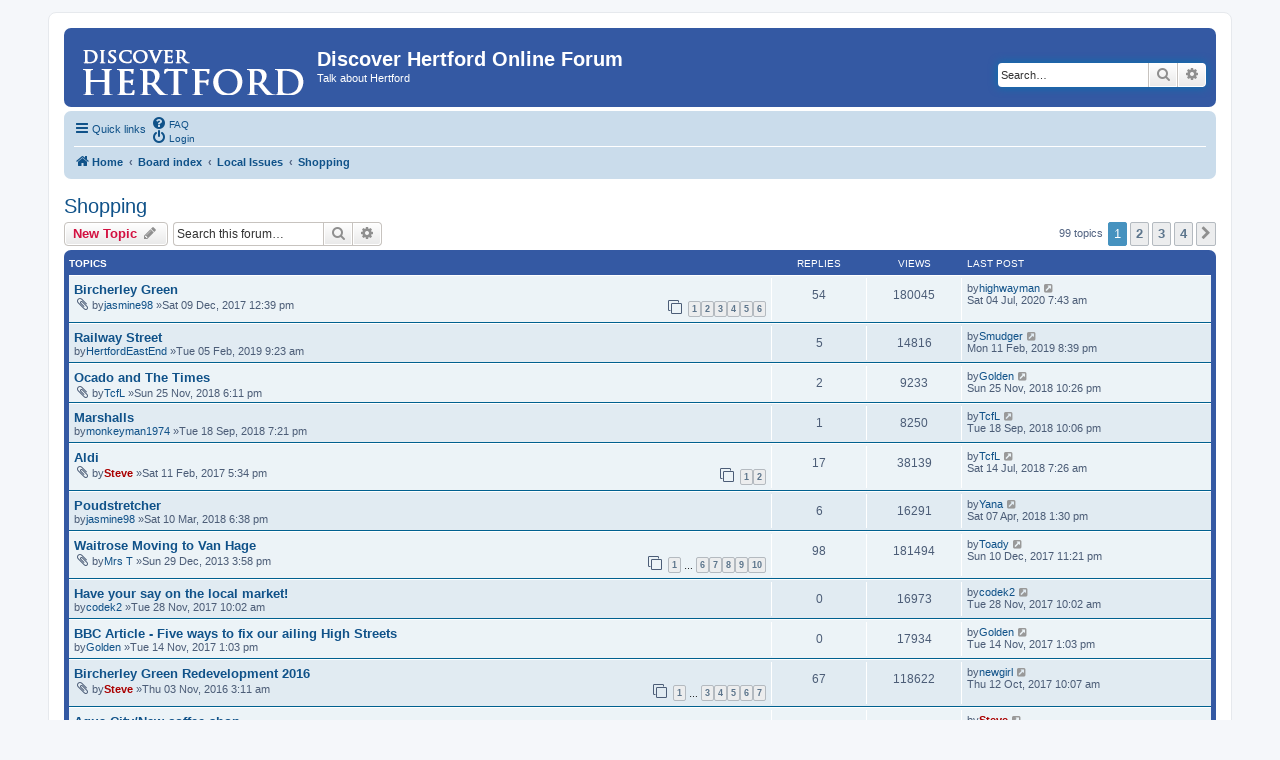

--- FILE ---
content_type: text/html; charset=UTF-8
request_url: https://hertford.net/discussion/viewforum.php?f=7&sid=2740c8b33c459a652946344fc35261da
body_size: 8276
content:
<!DOCTYPE html>
<html dir="ltr" lang="en-gb">
<head>
<meta charset="utf-8" />
<meta http-equiv="X-UA-Compatible" content="IE=edge">
<meta name="viewport" content="width=device-width, initial-scale=1" />
<title>Shopping -Discover Hertford Online Forum</title><link rel="alternate" type="application/atom+xml" title="Feed -Discover Hertford Online Forum" href="/discussion/app.php/feed?sid=fc71807030b9931e99eeb1f2cdaa0353"><link rel="alternate" type="application/atom+xml" title="Feed -New Topics" href="/discussion/app.php/feed/topics?sid=fc71807030b9931e99eeb1f2cdaa0353"><link rel="alternate" type="application/atom+xml" title="Feed -Forum -Shopping" href="/discussion/app.php/feed/forum/7?sid=fc71807030b9931e99eeb1f2cdaa0353">	<link rel="canonical" href="https://hertford.net/discussion/viewforum.php?f=7">
<!--
	phpBB style name: prosilver
	Based on style:   prosilver (this is the default phpBB3 style)
	Original author:  Tom Beddard ( http://www.subBlue.com/ )
	Modified by:
--><link href="./assets/css/font-awesome.min.css?assets_version=16" rel="stylesheet">
<link href="./styles/prosilver/theme/stylesheet.css?assets_version=16" rel="stylesheet">
<link href="./styles/prosilver/theme/en/stylesheet.css?assets_version=16" rel="stylesheet">
<!--[if lte IE 9]>
	<link href="./styles/prosilver/theme/tweaks.css?assets_version=16" rel="stylesheet">
<![endif]--><script>
	(function(i,s,o,g,r,a,m){i['GoogleAnalyticsObject']=r;i[r]=i[r]||function(){
	(i[r].q=i[r].q||[]).push(arguments)},i[r].l=1*new Date();a=s.createElement(o),
	m=s.getElementsByTagName(o)[0];a.async=1;a.src=g;m.parentNode.insertBefore(a,m)
	})(window,document,'script','//www.google-analytics.com/analytics.js','ga');

	ga('create', 'UA-1231834-2', 'auto');ga('set', 'anonymizeIp', true);ga('send', 'pageview');
</script>
</head>
<body id="phpbb" class="nojs notouch section-viewforumltr">



<!-- Google Analytics script added by SRB 19/1/15 -->
<script type="text/javascript">

  var _gaq = _gaq || [];
  _gaq.push(['_setAccount', 'UA-1231834-2']);
  _gaq.push(['_trackPageview']);

  (function() {
    var ga = document.createElement('script'); ga.type = 'text/javascript'; ga.async = true;
    ga.src = ('https:' == document.location.protocol ? 'https://ssl' : 'http://www') + '.google-analytics.com/ga.js';
    var s = document.getElementsByTagName('script')[0]; s.parentNode.insertBefore(ga, s);
  })();

</script>
<div id="wrap" class="wrap">
	<a id="top" class="top-anchor" accesskey="t"></a>
	<div id="page-header">
		<div class="headerbar" role="banner">			<div class="inner">

			<!-- <div id="site-description" class="site-description"> --- replaced with line below SRB 26/6/18 -->
         <div id="site-description" class="site-description" style="width: 58%"">
				<a id="logo" class="logo" href="https://www.hertford.net" title="Home"><span class="site_logo"></span></a>
				<h1>Discover Hertford Online Forum</h1>
				<p>Talk about Hertford</p>
				<p class="skiplink"><a href="#start_here">Skip to content</a></p>
			</div>



<!-- Added by Steve Beeston (SRB) 17/1/15 -->
<div style="padding-top: 6px; position: relative; float: left;">
   <script language="javaScript">
      document.write ('<scr' + 'ipt language=JavaScript src=https://www.hertford.net/assets/promo_display.php?code=DHOF><\/scri' + 'pt>');
   </script>
</div>			<div id="search-box" class="search-box search-header" role="search">
				<form action="./search.php?sid=fc71807030b9931e99eeb1f2cdaa0353" method="get" id="search">
				<fieldset>
					<input name="keywords" id="keywords" type="search" maxlength="128" title="Search for keywords" class="inputbox search tiny" size="20" value="" placeholder="Search…" />
					<button class="button button-search" type="submit" title="Search">
						<i class="icon fa-search fa-fw" aria-hidden="true"></i><span class="sr-only">Search</span>
					</button>
					<a href="./search.php?sid=fc71807030b9931e99eeb1f2cdaa0353" class="button button-search-end" title="Advanced search">
						<i class="icon fa-cog fa-fw" aria-hidden="true"></i><span class="sr-only">Advanced search</span>
					</a><input type="hidden" name="sid" value="fc71807030b9931e99eeb1f2cdaa0353" />

				</fieldset>
				</form>
			</div>
			</div>		</div><div class="navbar" role="navigation">
	<div class="inner">

	<ul id="nav-main" class="nav-main linklist" role="menubar">

		<li id="quick-links" class="quick-links dropdown-container responsive-menu" data-skip-responsive="true">
			<a href="#" class="dropdown-trigger">
				<i class="icon fa-bars fa-fw" aria-hidden="true"></i><span>Quick links</span>
			</a>
			<div class="dropdown">
				<div class="pointer"><div class="pointer-inner"></div></div>
				<ul class="dropdown-contents" role="menu">						<li class="separator"></li>							<li>
								<a href="./search.php?search_id=unanswered&amp;sid=fc71807030b9931e99eeb1f2cdaa0353" role="menuitem">
									<i class="icon fa-file-o fa-fw icon-gray" aria-hidden="true"></i><span>Unanswered topics</span>
								</a>
							</li>
							<li>
								<a href="./search.php?search_id=active_topics&amp;sid=fc71807030b9931e99eeb1f2cdaa0353" role="menuitem">
									<i class="icon fa-file-o fa-fw icon-blue" aria-hidden="true"></i><span>Active topics</span>
								</a>
							</li>
							<li class="separator"></li>
							<li>
								<a href="./search.php?sid=fc71807030b9931e99eeb1f2cdaa0353" role="menuitem">
									<i class="icon fa-search fa-fw" aria-hidden="true"></i><span>Search</span>
								</a>
							</li>						<li class="separator"></li>							<li>
								<a href="./memberlist.php?mode=team&amp;sid=fc71807030b9931e99eeb1f2cdaa0353" role="menuitem">
									<i class="icon fa-shield fa-fw" aria-hidden="true"></i><span>The team</span>
								</a>
							</li>					<li class="separator"></li>				</ul>
			</div>
		</li>		<lidata-skip-responsive="true">
			<a href="/discussion/app.php/help/faq?sid=fc71807030b9931e99eeb1f2cdaa0353" rel="help" title="Frequently Asked Questions" role="menuitem">
				<i class="icon fa-question-circle fa-fw" aria-hidden="true"></i><span>FAQ</span>
			</a>
		</li>		<li class="rightside"  data-skip-responsive="true">
			<a href="./ucp.php?mode=login&amp;sid=fc71807030b9931e99eeb1f2cdaa0353" title="Login" accesskey="x" role="menuitem">
				<i class="icon fa-power-off fa-fw" aria-hidden="true"></i><span>Login</span>
			</a>
		</li>	</ul>

	<ul id="nav-breadcrumbs" class="nav-breadcrumbs linklist navlinks" role="menubar">		<li class="breadcrumbs" itemscope itemtype="http://schema.org/BreadcrumbList">				<span class="crumb" itemtype="http://schema.org/ListItem" itemprop="itemListElement" itemscope><a href="https://www.hertford.net" itemprop="url" data-navbar-reference="home"><i class="icon fa-home fa-fw" aria-hidden="true"></i><span itemprop="title">Home</span></a></span>				<span class="crumb" itemtype="http://schema.org/ListItem" itemprop="itemListElement" itemscope><a href="./index.php?sid=fc71807030b9931e99eeb1f2cdaa0353" itemprop="url" accesskey="h" data-navbar-reference="index"><span itemprop="title">Board index</span></a></span>				<span class="crumb" itemtype="http://schema.org/ListItem" itemprop="itemListElement" itemscopedata-forum-id="4"><a href="./viewforum.php?f=4&amp;sid=fc71807030b9931e99eeb1f2cdaa0353" itemprop="url"><span itemprop="title">Local Issues</span></a></span>				<span class="crumb" itemtype="http://schema.org/ListItem" itemprop="itemListElement" itemscopedata-forum-id="7"><a href="./viewforum.php?f=7&amp;sid=fc71807030b9931e99eeb1f2cdaa0353" itemprop="url"><span itemprop="title">Shopping</span></a></span>		</li>			<li class="rightside responsive-search">
				<a href="./search.php?sid=fc71807030b9931e99eeb1f2cdaa0353" title="View the advanced search options" role="menuitem">
					<i class="icon fa-search fa-fw" aria-hidden="true"></i><span class="sr-only">Search</span>
				</a>
			</li>	</ul>

	</div>
</div>
	</div>
	<a id="start_here" class="anchor"></a>
	<div id="page-body" class="page-body" role="main"><h2 class="forum-title"><a href="./viewforum.php?f=7&amp;sid=fc71807030b9931e99eeb1f2cdaa0353">Shopping</a></h2><div>
	<!-- NOTE: remove the style="display: none" when you want to have the forum description on the forum body --><div style="display: none !important;">News and views on shopping in the county town.<br /></div></div>	<div class="action-bar bar-top">
		<a href="./posting.php?mode=post&amp;f=7&amp;sid=fc71807030b9931e99eeb1f2cdaa0353" class="button" title="Post a new topic">				<span>New Topic</span> <i class="icon fa-pencil fa-fw" aria-hidden="true"></i>		</a>		<div class="search-box" role="search">
			<form method="get" id="forum-search" action="./search.php?sid=fc71807030b9931e99eeb1f2cdaa0353">
			<fieldset>
				<input class="inputbox search tiny" type="search" name="keywords" id="search_keywords" size="20" placeholder="Search this forum…" />
				<button class="button button-search" type="submit" title="Search">
					<i class="icon fa-search fa-fw" aria-hidden="true"></i><span class="sr-only">Search</span>
				</button>
				<a href="./search.php?sid=fc71807030b9931e99eeb1f2cdaa0353" class="button button-search-end" title="Advanced search">
					<i class="icon fa-cog fa-fw" aria-hidden="true"></i><span class="sr-only">Advanced search</span>
				</a><input type="hidden" name="fid[0]" value="7" />
<input type="hidden" name="sid" value="fc71807030b9931e99eeb1f2cdaa0353" />

			</fieldset>
			</form>
		</div>
	<div class="pagination">99 topics<ul>	<li class="active"><span>1</span></li>		<li><a class="button" href="./viewforum.php?f=7&amp;sid=fc71807030b9931e99eeb1f2cdaa0353&amp;start=25" role="button">2</a></li>		<li><a class="button" href="./viewforum.php?f=7&amp;sid=fc71807030b9931e99eeb1f2cdaa0353&amp;start=50" role="button">3</a></li>		<li><a class="button" href="./viewforum.php?f=7&amp;sid=fc71807030b9931e99eeb1f2cdaa0353&amp;start=75" role="button">4</a></li>		<li class="arrow next"><a class="button button-icon-only" href="./viewforum.php?f=7&amp;sid=fc71807030b9931e99eeb1f2cdaa0353&amp;start=25" rel="next" role="button"><i class="icon fa-chevron-right fa-fw" aria-hidden="true"></i><span class="sr-only">Next</span></a></li></ul>
	</div>

	</div>		<div class="forumbg">
		<div class="inner">
		<ul class="topiclist">
			<li class="header">
				<dl class="row-item">
					<dt><div class="list-inner">Topics</div></dt>
					<dd class="posts">Replies</dd>
					<dd class="views">Views</dd>
					<dd class="lastpost"><span>Last post</span></dd>
				</dl>
			</li>
		</ul>
		<ul class="topiclist topics">		<li class="row bg1">			<dl class="row-itemtopic_read_hot">
				<dt title="No unread posts">					<div class="list-inner"><a href="./viewtopic.php?f=7&amp;t=935&amp;sid=fc71807030b9931e99eeb1f2cdaa0353" class="topictitle">Bircherley Green</a>						<br />						<div class="responsive-show" style="display: none;">Last postby<a href="./memberlist.php?mode=viewprofile&amp;u=232&amp;sid=fc71807030b9931e99eeb1f2cdaa0353" class="username">highwayman</a> &laquo; <a href="./viewtopic.php?f=7&amp;t=935&amp;p=6390&amp;sid=fc71807030b9931e99eeb1f2cdaa0353#p6390" title="Go to last post">Sat 04 Jul, 2020 7:43 am</a>						</div>							<span class="responsive-show left-box" style="display: none;">Replies: <strong>54</strong></span>
						<div class="topic-poster responsive-hide left-box"><i class="icon fa-paperclip fa-fw" aria-hidden="true"></i>by<a href="./memberlist.php?mode=viewprofile&amp;u=65&amp;sid=fc71807030b9931e99eeb1f2cdaa0353" class="username">jasmine98</a> &raquo;Sat 09 Dec, 2017 12:39 pm						</div>						<div class="pagination">
							<span><i class="icon fa-clone fa-fw" aria-hidden="true"></i></span>
							<ul><li><a class="button" href="./viewtopic.php?f=7&amp;t=935&amp;sid=fc71807030b9931e99eeb1f2cdaa0353">1</a></li><li><a class="button" href="./viewtopic.php?f=7&amp;t=935&amp;sid=fc71807030b9931e99eeb1f2cdaa0353&amp;start=10">2</a></li><li><a class="button" href="./viewtopic.php?f=7&amp;t=935&amp;sid=fc71807030b9931e99eeb1f2cdaa0353&amp;start=20">3</a></li><li><a class="button" href="./viewtopic.php?f=7&amp;t=935&amp;sid=fc71807030b9931e99eeb1f2cdaa0353&amp;start=30">4</a></li><li><a class="button" href="./viewtopic.php?f=7&amp;t=935&amp;sid=fc71807030b9931e99eeb1f2cdaa0353&amp;start=40">5</a></li><li><a class="button" href="./viewtopic.php?f=7&amp;t=935&amp;sid=fc71807030b9931e99eeb1f2cdaa0353&amp;start=50">6</a></li>							</ul>
						</div>					</div>
				</dt>
				<dd class="posts">54 <dfn>Replies</dfn></dd>
				<dd class="views">180045 <dfn>Views</dfn></dd>
				<dd class="lastpost">
					<span><dfn>Last post </dfn>by<a href="./memberlist.php?mode=viewprofile&amp;u=232&amp;sid=fc71807030b9931e99eeb1f2cdaa0353" class="username">highwayman</a>							<a href="./viewtopic.php?f=7&amp;t=935&amp;p=6390&amp;sid=fc71807030b9931e99eeb1f2cdaa0353#p6390" title="Go to last post">
								<i class="icon fa-external-link-square fa-fw icon-lightgray icon-md" aria-hidden="true"></i><span class="sr-only"></span>
							</a>						<br />Sat 04 Jul, 2020 7:43 am
					</span>
				</dd>
			</dl>		</li>		<li class="row bg2">			<dl class="row-itemtopic_read">
				<dt title="No unread posts">					<div class="list-inner"><a href="./viewtopic.php?f=7&amp;t=993&amp;sid=fc71807030b9931e99eeb1f2cdaa0353" class="topictitle">Railway Street</a>						<br />						<div class="responsive-show" style="display: none;">Last postby<a href="./memberlist.php?mode=viewprofile&amp;u=156&amp;sid=fc71807030b9931e99eeb1f2cdaa0353" class="username">Smudger</a> &laquo; <a href="./viewtopic.php?f=7&amp;t=993&amp;p=6193&amp;sid=fc71807030b9931e99eeb1f2cdaa0353#p6193" title="Go to last post">Mon 11 Feb, 2019 8:39 pm</a>						</div>							<span class="responsive-show left-box" style="display: none;">Replies: <strong>5</strong></span>
						<div class="topic-poster responsive-hide left-box">by<a href="./memberlist.php?mode=viewprofile&amp;u=530&amp;sid=fc71807030b9931e99eeb1f2cdaa0353" class="username">HertfordEastEnd</a> &raquo;Tue 05 Feb, 2019 9:23 am						</div>					</div>
				</dt>
				<dd class="posts">5 <dfn>Replies</dfn></dd>
				<dd class="views">14816 <dfn>Views</dfn></dd>
				<dd class="lastpost">
					<span><dfn>Last post </dfn>by<a href="./memberlist.php?mode=viewprofile&amp;u=156&amp;sid=fc71807030b9931e99eeb1f2cdaa0353" class="username">Smudger</a>							<a href="./viewtopic.php?f=7&amp;t=993&amp;p=6193&amp;sid=fc71807030b9931e99eeb1f2cdaa0353#p6193" title="Go to last post">
								<i class="icon fa-external-link-square fa-fw icon-lightgray icon-md" aria-hidden="true"></i><span class="sr-only"></span>
							</a>						<br />Mon 11 Feb, 2019 8:39 pm
					</span>
				</dd>
			</dl>		</li>		<li class="row bg1">			<dl class="row-itemtopic_read">
				<dt title="No unread posts">					<div class="list-inner"><a href="./viewtopic.php?f=7&amp;t=985&amp;sid=fc71807030b9931e99eeb1f2cdaa0353" class="topictitle">Ocado and The Times</a>						<br />						<div class="responsive-show" style="display: none;">Last postby<a href="./memberlist.php?mode=viewprofile&amp;u=66&amp;sid=fc71807030b9931e99eeb1f2cdaa0353" class="username">Golden</a> &laquo; <a href="./viewtopic.php?f=7&amp;t=985&amp;p=6087&amp;sid=fc71807030b9931e99eeb1f2cdaa0353#p6087" title="Go to last post">Sun 25 Nov, 2018 10:26 pm</a>						</div>							<span class="responsive-show left-box" style="display: none;">Replies: <strong>2</strong></span>
						<div class="topic-poster responsive-hide left-box"><i class="icon fa-paperclip fa-fw" aria-hidden="true"></i>by<a href="./memberlist.php?mode=viewprofile&amp;u=540&amp;sid=fc71807030b9931e99eeb1f2cdaa0353" class="username">TcfL</a> &raquo;Sun 25 Nov, 2018 6:11 pm						</div>					</div>
				</dt>
				<dd class="posts">2 <dfn>Replies</dfn></dd>
				<dd class="views">9233 <dfn>Views</dfn></dd>
				<dd class="lastpost">
					<span><dfn>Last post </dfn>by<a href="./memberlist.php?mode=viewprofile&amp;u=66&amp;sid=fc71807030b9931e99eeb1f2cdaa0353" class="username">Golden</a>							<a href="./viewtopic.php?f=7&amp;t=985&amp;p=6087&amp;sid=fc71807030b9931e99eeb1f2cdaa0353#p6087" title="Go to last post">
								<i class="icon fa-external-link-square fa-fw icon-lightgray icon-md" aria-hidden="true"></i><span class="sr-only"></span>
							</a>						<br />Sun 25 Nov, 2018 10:26 pm
					</span>
				</dd>
			</dl>		</li>		<li class="row bg2">			<dl class="row-itemtopic_read">
				<dt title="No unread posts">					<div class="list-inner"><a href="./viewtopic.php?f=7&amp;t=976&amp;sid=fc71807030b9931e99eeb1f2cdaa0353" class="topictitle">Marshalls</a>						<br />						<div class="responsive-show" style="display: none;">Last postby<a href="./memberlist.php?mode=viewprofile&amp;u=540&amp;sid=fc71807030b9931e99eeb1f2cdaa0353" class="username">TcfL</a> &laquo; <a href="./viewtopic.php?f=7&amp;t=976&amp;p=6024&amp;sid=fc71807030b9931e99eeb1f2cdaa0353#p6024" title="Go to last post">Tue 18 Sep, 2018 10:06 pm</a>						</div>							<span class="responsive-show left-box" style="display: none;">Replies: <strong>1</strong></span>
						<div class="topic-poster responsive-hide left-box">by<a href="./memberlist.php?mode=viewprofile&amp;u=488&amp;sid=fc71807030b9931e99eeb1f2cdaa0353" class="username">monkeyman1974</a> &raquo;Tue 18 Sep, 2018 7:21 pm						</div>					</div>
				</dt>
				<dd class="posts">1 <dfn>Replies</dfn></dd>
				<dd class="views">8250 <dfn>Views</dfn></dd>
				<dd class="lastpost">
					<span><dfn>Last post </dfn>by<a href="./memberlist.php?mode=viewprofile&amp;u=540&amp;sid=fc71807030b9931e99eeb1f2cdaa0353" class="username">TcfL</a>							<a href="./viewtopic.php?f=7&amp;t=976&amp;p=6024&amp;sid=fc71807030b9931e99eeb1f2cdaa0353#p6024" title="Go to last post">
								<i class="icon fa-external-link-square fa-fw icon-lightgray icon-md" aria-hidden="true"></i><span class="sr-only"></span>
							</a>						<br />Tue 18 Sep, 2018 10:06 pm
					</span>
				</dd>
			</dl>		</li>		<li class="row bg1">			<dl class="row-itemtopic_read">
				<dt title="No unread posts">					<div class="list-inner"><a href="./viewtopic.php?f=7&amp;t=875&amp;sid=fc71807030b9931e99eeb1f2cdaa0353" class="topictitle">Aldi</a>						<br />						<div class="responsive-show" style="display: none;">Last postby<a href="./memberlist.php?mode=viewprofile&amp;u=540&amp;sid=fc71807030b9931e99eeb1f2cdaa0353" class="username">TcfL</a> &laquo; <a href="./viewtopic.php?f=7&amp;t=875&amp;p=5939&amp;sid=fc71807030b9931e99eeb1f2cdaa0353#p5939" title="Go to last post">Sat 14 Jul, 2018 7:26 am</a>						</div>							<span class="responsive-show left-box" style="display: none;">Replies: <strong>17</strong></span>
						<div class="topic-poster responsive-hide left-box"><i class="icon fa-paperclip fa-fw" aria-hidden="true"></i>by<a href="./memberlist.php?mode=viewprofile&amp;u=48&amp;sid=fc71807030b9931e99eeb1f2cdaa0353" style="color: #AA0000;" class="username-coloured">Steve</a> &raquo;Sat 11 Feb, 2017 5:34 pm						</div>						<div class="pagination">
							<span><i class="icon fa-clone fa-fw" aria-hidden="true"></i></span>
							<ul><li><a class="button" href="./viewtopic.php?f=7&amp;t=875&amp;sid=fc71807030b9931e99eeb1f2cdaa0353">1</a></li><li><a class="button" href="./viewtopic.php?f=7&amp;t=875&amp;sid=fc71807030b9931e99eeb1f2cdaa0353&amp;start=10">2</a></li>							</ul>
						</div>					</div>
				</dt>
				<dd class="posts">17 <dfn>Replies</dfn></dd>
				<dd class="views">38139 <dfn>Views</dfn></dd>
				<dd class="lastpost">
					<span><dfn>Last post </dfn>by<a href="./memberlist.php?mode=viewprofile&amp;u=540&amp;sid=fc71807030b9931e99eeb1f2cdaa0353" class="username">TcfL</a>							<a href="./viewtopic.php?f=7&amp;t=875&amp;p=5939&amp;sid=fc71807030b9931e99eeb1f2cdaa0353#p5939" title="Go to last post">
								<i class="icon fa-external-link-square fa-fw icon-lightgray icon-md" aria-hidden="true"></i><span class="sr-only"></span>
							</a>						<br />Sat 14 Jul, 2018 7:26 am
					</span>
				</dd>
			</dl>		</li>		<li class="row bg2">			<dl class="row-itemtopic_read">
				<dt title="No unread posts">					<div class="list-inner"><a href="./viewtopic.php?f=7&amp;t=948&amp;sid=fc71807030b9931e99eeb1f2cdaa0353" class="topictitle">Poudstretcher</a>						<br />						<div class="responsive-show" style="display: none;">Last postby<a href="./memberlist.php?mode=viewprofile&amp;u=547&amp;sid=fc71807030b9931e99eeb1f2cdaa0353" class="username">Yana</a> &laquo; <a href="./viewtopic.php?f=7&amp;t=948&amp;p=5748&amp;sid=fc71807030b9931e99eeb1f2cdaa0353#p5748" title="Go to last post">Sat 07 Apr, 2018 1:30 pm</a>						</div>							<span class="responsive-show left-box" style="display: none;">Replies: <strong>6</strong></span>
						<div class="topic-poster responsive-hide left-box">by<a href="./memberlist.php?mode=viewprofile&amp;u=65&amp;sid=fc71807030b9931e99eeb1f2cdaa0353" class="username">jasmine98</a> &raquo;Sat 10 Mar, 2018 6:38 pm						</div>					</div>
				</dt>
				<dd class="posts">6 <dfn>Replies</dfn></dd>
				<dd class="views">16291 <dfn>Views</dfn></dd>
				<dd class="lastpost">
					<span><dfn>Last post </dfn>by<a href="./memberlist.php?mode=viewprofile&amp;u=547&amp;sid=fc71807030b9931e99eeb1f2cdaa0353" class="username">Yana</a>							<a href="./viewtopic.php?f=7&amp;t=948&amp;p=5748&amp;sid=fc71807030b9931e99eeb1f2cdaa0353#p5748" title="Go to last post">
								<i class="icon fa-external-link-square fa-fw icon-lightgray icon-md" aria-hidden="true"></i><span class="sr-only"></span>
							</a>						<br />Sat 07 Apr, 2018 1:30 pm
					</span>
				</dd>
			</dl>		</li>		<li class="row bg1">			<dl class="row-itemtopic_read_hot">
				<dt title="No unread posts">					<div class="list-inner"><a href="./viewtopic.php?f=7&amp;t=86&amp;sid=fc71807030b9931e99eeb1f2cdaa0353" class="topictitle">Waitrose Moving to Van Hage</a>						<br />						<div class="responsive-show" style="display: none;">Last postby<a href="./memberlist.php?mode=viewprofile&amp;u=184&amp;sid=fc71807030b9931e99eeb1f2cdaa0353" class="username">Toady</a> &laquo; <a href="./viewtopic.php?f=7&amp;t=86&amp;p=5609&amp;sid=fc71807030b9931e99eeb1f2cdaa0353#p5609" title="Go to last post">Sun 10 Dec, 2017 11:21 pm</a>						</div>							<span class="responsive-show left-box" style="display: none;">Replies: <strong>98</strong></span>
						<div class="topic-poster responsive-hide left-box"><i class="icon fa-paperclip fa-fw" aria-hidden="true"></i>by<a href="./memberlist.php?mode=viewprofile&amp;u=126&amp;sid=fc71807030b9931e99eeb1f2cdaa0353" class="username">Mrs T</a> &raquo;Sun 29 Dec, 2013 3:58 pm						</div>						<div class="pagination">
							<span><i class="icon fa-clone fa-fw" aria-hidden="true"></i></span>
							<ul><li><a class="button" href="./viewtopic.php?f=7&amp;t=86&amp;sid=fc71807030b9931e99eeb1f2cdaa0353">1</a></li><li class="ellipsis"><span>…</span></li><li><a class="button" href="./viewtopic.php?f=7&amp;t=86&amp;sid=fc71807030b9931e99eeb1f2cdaa0353&amp;start=50">6</a></li><li><a class="button" href="./viewtopic.php?f=7&amp;t=86&amp;sid=fc71807030b9931e99eeb1f2cdaa0353&amp;start=60">7</a></li><li><a class="button" href="./viewtopic.php?f=7&amp;t=86&amp;sid=fc71807030b9931e99eeb1f2cdaa0353&amp;start=70">8</a></li><li><a class="button" href="./viewtopic.php?f=7&amp;t=86&amp;sid=fc71807030b9931e99eeb1f2cdaa0353&amp;start=80">9</a></li><li><a class="button" href="./viewtopic.php?f=7&amp;t=86&amp;sid=fc71807030b9931e99eeb1f2cdaa0353&amp;start=90">10</a></li>							</ul>
						</div>					</div>
				</dt>
				<dd class="posts">98 <dfn>Replies</dfn></dd>
				<dd class="views">181494 <dfn>Views</dfn></dd>
				<dd class="lastpost">
					<span><dfn>Last post </dfn>by<a href="./memberlist.php?mode=viewprofile&amp;u=184&amp;sid=fc71807030b9931e99eeb1f2cdaa0353" class="username">Toady</a>							<a href="./viewtopic.php?f=7&amp;t=86&amp;p=5609&amp;sid=fc71807030b9931e99eeb1f2cdaa0353#p5609" title="Go to last post">
								<i class="icon fa-external-link-square fa-fw icon-lightgray icon-md" aria-hidden="true"></i><span class="sr-only"></span>
							</a>						<br />Sun 10 Dec, 2017 11:21 pm
					</span>
				</dd>
			</dl>		</li>		<li class="row bg2">			<dl class="row-itemtopic_read">
				<dt title="No unread posts">					<div class="list-inner"><a href="./viewtopic.php?f=7&amp;t=932&amp;sid=fc71807030b9931e99eeb1f2cdaa0353" class="topictitle">Have your say on the local market!</a>						<br />						<div class="responsive-show" style="display: none;">Last postby<a href="./memberlist.php?mode=viewprofile&amp;u=55&amp;sid=fc71807030b9931e99eeb1f2cdaa0353" class="username">codek2</a> &laquo; <a href="./viewtopic.php?f=7&amp;t=932&amp;p=5591&amp;sid=fc71807030b9931e99eeb1f2cdaa0353#p5591" title="Go to last post">Tue 28 Nov, 2017 10:02 am</a>						</div>
						<div class="topic-poster responsive-hide left-box">by<a href="./memberlist.php?mode=viewprofile&amp;u=55&amp;sid=fc71807030b9931e99eeb1f2cdaa0353" class="username">codek2</a> &raquo;Tue 28 Nov, 2017 10:02 am						</div>					</div>
				</dt>
				<dd class="posts">0 <dfn>Replies</dfn></dd>
				<dd class="views">16973 <dfn>Views</dfn></dd>
				<dd class="lastpost">
					<span><dfn>Last post </dfn>by<a href="./memberlist.php?mode=viewprofile&amp;u=55&amp;sid=fc71807030b9931e99eeb1f2cdaa0353" class="username">codek2</a>							<a href="./viewtopic.php?f=7&amp;t=932&amp;p=5591&amp;sid=fc71807030b9931e99eeb1f2cdaa0353#p5591" title="Go to last post">
								<i class="icon fa-external-link-square fa-fw icon-lightgray icon-md" aria-hidden="true"></i><span class="sr-only"></span>
							</a>						<br />Tue 28 Nov, 2017 10:02 am
					</span>
				</dd>
			</dl>		</li>		<li class="row bg1">			<dl class="row-itemtopic_read">
				<dt title="No unread posts">					<div class="list-inner"><a href="./viewtopic.php?f=7&amp;t=930&amp;sid=fc71807030b9931e99eeb1f2cdaa0353" class="topictitle">BBC Article - Five ways to fix our ailing High Streets</a>						<br />						<div class="responsive-show" style="display: none;">Last postby<a href="./memberlist.php?mode=viewprofile&amp;u=66&amp;sid=fc71807030b9931e99eeb1f2cdaa0353" class="username">Golden</a> &laquo; <a href="./viewtopic.php?f=7&amp;t=930&amp;p=5580&amp;sid=fc71807030b9931e99eeb1f2cdaa0353#p5580" title="Go to last post">Tue 14 Nov, 2017 1:03 pm</a>						</div>
						<div class="topic-poster responsive-hide left-box">by<a href="./memberlist.php?mode=viewprofile&amp;u=66&amp;sid=fc71807030b9931e99eeb1f2cdaa0353" class="username">Golden</a> &raquo;Tue 14 Nov, 2017 1:03 pm						</div>					</div>
				</dt>
				<dd class="posts">0 <dfn>Replies</dfn></dd>
				<dd class="views">17934 <dfn>Views</dfn></dd>
				<dd class="lastpost">
					<span><dfn>Last post </dfn>by<a href="./memberlist.php?mode=viewprofile&amp;u=66&amp;sid=fc71807030b9931e99eeb1f2cdaa0353" class="username">Golden</a>							<a href="./viewtopic.php?f=7&amp;t=930&amp;p=5580&amp;sid=fc71807030b9931e99eeb1f2cdaa0353#p5580" title="Go to last post">
								<i class="icon fa-external-link-square fa-fw icon-lightgray icon-md" aria-hidden="true"></i><span class="sr-only"></span>
							</a>						<br />Tue 14 Nov, 2017 1:03 pm
					</span>
				</dd>
			</dl>		</li>		<li class="row bg2">			<dl class="row-itemtopic_read_hot">
				<dt title="No unread posts">					<div class="list-inner"><a href="./viewtopic.php?f=7&amp;t=850&amp;sid=fc71807030b9931e99eeb1f2cdaa0353" class="topictitle">Bircherley Green Redevelopment 2016</a>						<br />						<div class="responsive-show" style="display: none;">Last postby<a href="./memberlist.php?mode=viewprofile&amp;u=182&amp;sid=fc71807030b9931e99eeb1f2cdaa0353" class="username">newgirl</a> &laquo; <a href="./viewtopic.php?f=7&amp;t=850&amp;p=5546&amp;sid=fc71807030b9931e99eeb1f2cdaa0353#p5546" title="Go to last post">Thu 12 Oct, 2017 10:07 am</a>						</div>							<span class="responsive-show left-box" style="display: none;">Replies: <strong>67</strong></span>
						<div class="topic-poster responsive-hide left-box"><i class="icon fa-paperclip fa-fw" aria-hidden="true"></i>by<a href="./memberlist.php?mode=viewprofile&amp;u=48&amp;sid=fc71807030b9931e99eeb1f2cdaa0353" style="color: #AA0000;" class="username-coloured">Steve</a> &raquo;Thu 03 Nov, 2016 3:11 am						</div>						<div class="pagination">
							<span><i class="icon fa-clone fa-fw" aria-hidden="true"></i></span>
							<ul><li><a class="button" href="./viewtopic.php?f=7&amp;t=850&amp;sid=fc71807030b9931e99eeb1f2cdaa0353">1</a></li><li class="ellipsis"><span>…</span></li><li><a class="button" href="./viewtopic.php?f=7&amp;t=850&amp;sid=fc71807030b9931e99eeb1f2cdaa0353&amp;start=20">3</a></li><li><a class="button" href="./viewtopic.php?f=7&amp;t=850&amp;sid=fc71807030b9931e99eeb1f2cdaa0353&amp;start=30">4</a></li><li><a class="button" href="./viewtopic.php?f=7&amp;t=850&amp;sid=fc71807030b9931e99eeb1f2cdaa0353&amp;start=40">5</a></li><li><a class="button" href="./viewtopic.php?f=7&amp;t=850&amp;sid=fc71807030b9931e99eeb1f2cdaa0353&amp;start=50">6</a></li><li><a class="button" href="./viewtopic.php?f=7&amp;t=850&amp;sid=fc71807030b9931e99eeb1f2cdaa0353&amp;start=60">7</a></li>							</ul>
						</div>					</div>
				</dt>
				<dd class="posts">67 <dfn>Replies</dfn></dd>
				<dd class="views">118622 <dfn>Views</dfn></dd>
				<dd class="lastpost">
					<span><dfn>Last post </dfn>by<a href="./memberlist.php?mode=viewprofile&amp;u=182&amp;sid=fc71807030b9931e99eeb1f2cdaa0353" class="username">newgirl</a>							<a href="./viewtopic.php?f=7&amp;t=850&amp;p=5546&amp;sid=fc71807030b9931e99eeb1f2cdaa0353#p5546" title="Go to last post">
								<i class="icon fa-external-link-square fa-fw icon-lightgray icon-md" aria-hidden="true"></i><span class="sr-only"></span>
							</a>						<br />Thu 12 Oct, 2017 10:07 am
					</span>
				</dd>
			</dl>		</li>		<li class="row bg1">			<dl class="row-itemtopic_read">
				<dt title="No unread posts">					<div class="list-inner"><a href="./viewtopic.php?f=7&amp;t=924&amp;sid=fc71807030b9931e99eeb1f2cdaa0353" class="topictitle">Aqua City/New coffee shop</a>						<br />						<div class="responsive-show" style="display: none;">Last postby<a href="./memberlist.php?mode=viewprofile&amp;u=48&amp;sid=fc71807030b9931e99eeb1f2cdaa0353" style="color: #AA0000;" class="username-coloured">Steve</a> &laquo; <a href="./viewtopic.php?f=7&amp;t=924&amp;p=5538&amp;sid=fc71807030b9931e99eeb1f2cdaa0353#p5538" title="Go to last post">Fri 06 Oct, 2017 8:23 pm</a>						</div>							<span class="responsive-show left-box" style="display: none;">Replies: <strong>1</strong></span>
						<div class="topic-poster responsive-hide left-box">by<a href="./memberlist.php?mode=viewprofile&amp;u=176&amp;sid=fc71807030b9931e99eeb1f2cdaa0353" class="username">rogerstone</a> &raquo;Fri 06 Oct, 2017 1:20 pm						</div>					</div>
				</dt>
				<dd class="posts">1 <dfn>Replies</dfn></dd>
				<dd class="views">7837 <dfn>Views</dfn></dd>
				<dd class="lastpost">
					<span><dfn>Last post </dfn>by<a href="./memberlist.php?mode=viewprofile&amp;u=48&amp;sid=fc71807030b9931e99eeb1f2cdaa0353" style="color: #AA0000;" class="username-coloured">Steve</a>							<a href="./viewtopic.php?f=7&amp;t=924&amp;p=5538&amp;sid=fc71807030b9931e99eeb1f2cdaa0353#p5538" title="Go to last post">
								<i class="icon fa-external-link-square fa-fw icon-lightgray icon-md" aria-hidden="true"></i><span class="sr-only"></span>
							</a>						<br />Fri 06 Oct, 2017 8:23 pm
					</span>
				</dd>
			</dl>		</li>		<li class="row bg2">			<dl class="row-itemtopic_read">
				<dt title="No unread posts">					<div class="list-inner"><a href="./viewtopic.php?f=7&amp;t=921&amp;sid=fc71807030b9931e99eeb1f2cdaa0353" class="topictitle">Barry's Meat Van</a>						<br />						<div class="responsive-show" style="display: none;">Last postby<a href="./memberlist.php?mode=viewprofile&amp;u=65&amp;sid=fc71807030b9931e99eeb1f2cdaa0353" class="username">jasmine98</a> &laquo; <a href="./viewtopic.php?f=7&amp;t=921&amp;p=5527&amp;sid=fc71807030b9931e99eeb1f2cdaa0353#p5527" title="Go to last post">Mon 18 Sep, 2017 6:52 pm</a>						</div>							<span class="responsive-show left-box" style="display: none;">Replies: <strong>2</strong></span>
						<div class="topic-poster responsive-hide left-box">by<a href="./memberlist.php?mode=viewprofile&amp;u=98&amp;sid=fc71807030b9931e99eeb1f2cdaa0353" class="username">City Fella</a> &raquo;Mon 18 Sep, 2017 10:56 am						</div>					</div>
				</dt>
				<dd class="posts">2 <dfn>Replies</dfn></dd>
				<dd class="views">9557 <dfn>Views</dfn></dd>
				<dd class="lastpost">
					<span><dfn>Last post </dfn>by<a href="./memberlist.php?mode=viewprofile&amp;u=65&amp;sid=fc71807030b9931e99eeb1f2cdaa0353" class="username">jasmine98</a>							<a href="./viewtopic.php?f=7&amp;t=921&amp;p=5527&amp;sid=fc71807030b9931e99eeb1f2cdaa0353#p5527" title="Go to last post">
								<i class="icon fa-external-link-square fa-fw icon-lightgray icon-md" aria-hidden="true"></i><span class="sr-only"></span>
							</a>						<br />Mon 18 Sep, 2017 6:52 pm
					</span>
				</dd>
			</dl>		</li>		<li class="row bg1">			<dl class="row-itemtopic_read">
				<dt title="No unread posts">					<div class="list-inner"><a href="./viewtopic.php?f=7&amp;t=917&amp;sid=fc71807030b9931e99eeb1f2cdaa0353" class="topictitle">New Pharmacy in Bengeo</a>						<br />						<div class="responsive-show" style="display: none;">Last postby<a href="./memberlist.php?mode=viewprofile&amp;u=68&amp;sid=fc71807030b9931e99eeb1f2cdaa0353" class="username">Marilyn</a> &laquo; <a href="./viewtopic.php?f=7&amp;t=917&amp;p=5512&amp;sid=fc71807030b9931e99eeb1f2cdaa0353#p5512" title="Go to last post">Sun 03 Sep, 2017 3:03 pm</a>						</div>							<span class="responsive-show left-box" style="display: none;">Replies: <strong>1</strong></span>
						<div class="topic-poster responsive-hide left-box">by<a href="./memberlist.php?mode=viewprofile&amp;u=154&amp;sid=fc71807030b9931e99eeb1f2cdaa0353" class="username">arty</a> &raquo;Sat 02 Sep, 2017 10:17 am						</div>					</div>
				</dt>
				<dd class="posts">1 <dfn>Replies</dfn></dd>
				<dd class="views">7849 <dfn>Views</dfn></dd>
				<dd class="lastpost">
					<span><dfn>Last post </dfn>by<a href="./memberlist.php?mode=viewprofile&amp;u=68&amp;sid=fc71807030b9931e99eeb1f2cdaa0353" class="username">Marilyn</a>							<a href="./viewtopic.php?f=7&amp;t=917&amp;p=5512&amp;sid=fc71807030b9931e99eeb1f2cdaa0353#p5512" title="Go to last post">
								<i class="icon fa-external-link-square fa-fw icon-lightgray icon-md" aria-hidden="true"></i><span class="sr-only"></span>
							</a>						<br />Sun 03 Sep, 2017 3:03 pm
					</span>
				</dd>
			</dl>		</li>		<li class="row bg2">			<dl class="row-itemtopic_read_hot">
				<dt title="No unread posts">					<div class="list-inner"><a href="./viewtopic.php?f=7&amp;t=788&amp;sid=fc71807030b9931e99eeb1f2cdaa0353" class="topictitle">New Wine Shop</a>						<br />						<div class="responsive-show" style="display: none;">Last postby<a href="./memberlist.php?mode=viewprofile&amp;u=60&amp;sid=fc71807030b9931e99eeb1f2cdaa0353" class="username">Darcy Sarto</a> &laquo; <a href="./viewtopic.php?f=7&amp;t=788&amp;p=5478&amp;sid=fc71807030b9931e99eeb1f2cdaa0353#p5478" title="Go to last post">Sun 27 Aug, 2017 10:04 am</a>						</div>							<span class="responsive-show left-box" style="display: none;">Replies: <strong>24</strong></span>
						<div class="topic-poster responsive-hide left-box">by<a href="./memberlist.php?mode=viewprofile&amp;u=487&amp;sid=fc71807030b9931e99eeb1f2cdaa0353" class="username">HertfordWino</a> &raquo;Mon 18 Apr, 2016 5:06 pm						</div>						<div class="pagination">
							<span><i class="icon fa-clone fa-fw" aria-hidden="true"></i></span>
							<ul><li><a class="button" href="./viewtopic.php?f=7&amp;t=788&amp;sid=fc71807030b9931e99eeb1f2cdaa0353">1</a></li><li><a class="button" href="./viewtopic.php?f=7&amp;t=788&amp;sid=fc71807030b9931e99eeb1f2cdaa0353&amp;start=10">2</a></li><li><a class="button" href="./viewtopic.php?f=7&amp;t=788&amp;sid=fc71807030b9931e99eeb1f2cdaa0353&amp;start=20">3</a></li>							</ul>
						</div>					</div>
				</dt>
				<dd class="posts">24 <dfn>Replies</dfn></dd>
				<dd class="views">50489 <dfn>Views</dfn></dd>
				<dd class="lastpost">
					<span><dfn>Last post </dfn>by<a href="./memberlist.php?mode=viewprofile&amp;u=60&amp;sid=fc71807030b9931e99eeb1f2cdaa0353" class="username">Darcy Sarto</a>							<a href="./viewtopic.php?f=7&amp;t=788&amp;p=5478&amp;sid=fc71807030b9931e99eeb1f2cdaa0353#p5478" title="Go to last post">
								<i class="icon fa-external-link-square fa-fw icon-lightgray icon-md" aria-hidden="true"></i><span class="sr-only"></span>
							</a>						<br />Sun 27 Aug, 2017 10:04 am
					</span>
				</dd>
			</dl>		</li>		<li class="row bg1">			<dl class="row-itemtopic_read">
				<dt title="No unread posts">					<div class="list-inner"><a href="./viewtopic.php?f=7&amp;t=897&amp;sid=fc71807030b9931e99eeb1f2cdaa0353" class="topictitle">A Black Hole is forming</a>						<br />						<div class="responsive-show" style="display: none;">Last postby<a href="./memberlist.php?mode=viewprofile&amp;u=48&amp;sid=fc71807030b9931e99eeb1f2cdaa0353" style="color: #AA0000;" class="username-coloured">Steve</a> &laquo; <a href="./viewtopic.php?f=7&amp;t=897&amp;p=5441&amp;sid=fc71807030b9931e99eeb1f2cdaa0353#p5441" title="Go to last post">Fri 04 Aug, 2017 3:27 am</a>						</div>							<span class="responsive-show left-box" style="display: none;">Replies: <strong>17</strong></span>
						<div class="topic-poster responsive-hide left-box">by<a href="./memberlist.php?mode=viewprofile&amp;u=379&amp;sid=fc71807030b9931e99eeb1f2cdaa0353" class="username">SloopJohnB</a> &raquo;Fri 14 Jul, 2017 2:15 pm						</div>						<div class="pagination">
							<span><i class="icon fa-clone fa-fw" aria-hidden="true"></i></span>
							<ul><li><a class="button" href="./viewtopic.php?f=7&amp;t=897&amp;sid=fc71807030b9931e99eeb1f2cdaa0353">1</a></li><li><a class="button" href="./viewtopic.php?f=7&amp;t=897&amp;sid=fc71807030b9931e99eeb1f2cdaa0353&amp;start=10">2</a></li>							</ul>
						</div>					</div>
				</dt>
				<dd class="posts">17 <dfn>Replies</dfn></dd>
				<dd class="views">34401 <dfn>Views</dfn></dd>
				<dd class="lastpost">
					<span><dfn>Last post </dfn>by<a href="./memberlist.php?mode=viewprofile&amp;u=48&amp;sid=fc71807030b9931e99eeb1f2cdaa0353" style="color: #AA0000;" class="username-coloured">Steve</a>							<a href="./viewtopic.php?f=7&amp;t=897&amp;p=5441&amp;sid=fc71807030b9931e99eeb1f2cdaa0353#p5441" title="Go to last post">
								<i class="icon fa-external-link-square fa-fw icon-lightgray icon-md" aria-hidden="true"></i><span class="sr-only"></span>
							</a>						<br />Fri 04 Aug, 2017 3:27 am
					</span>
				</dd>
			</dl>		</li>		<li class="row bg2">			<dl class="row-itemtopic_read">
				<dt title="No unread posts">					<div class="list-inner"><a href="./viewtopic.php?f=7&amp;t=669&amp;sid=fc71807030b9931e99eeb1f2cdaa0353" class="topictitle">Deli Italia</a>						<br />						<div class="responsive-show" style="display: none;">Last postby<a href="./memberlist.php?mode=viewprofile&amp;u=152&amp;sid=fc71807030b9931e99eeb1f2cdaa0353" class="username">mdja</a> &laquo; <a href="./viewtopic.php?f=7&amp;t=669&amp;p=5415&amp;sid=fc71807030b9931e99eeb1f2cdaa0353#p5415" title="Go to last post">Sun 30 Jul, 2017 7:45 pm</a>						</div>							<span class="responsive-show left-box" style="display: none;">Replies: <strong>9</strong></span>
						<div class="topic-poster responsive-hide left-box">by<a href="./memberlist.php?mode=viewprofile&amp;u=48&amp;sid=fc71807030b9931e99eeb1f2cdaa0353" style="color: #AA0000;" class="username-coloured">Steve</a> &raquo;Tue 28 Jul, 2015 5:24 pm						</div>					</div>
				</dt>
				<dd class="posts">9 <dfn>Replies</dfn></dd>
				<dd class="views">21109 <dfn>Views</dfn></dd>
				<dd class="lastpost">
					<span><dfn>Last post </dfn>by<a href="./memberlist.php?mode=viewprofile&amp;u=152&amp;sid=fc71807030b9931e99eeb1f2cdaa0353" class="username">mdja</a>							<a href="./viewtopic.php?f=7&amp;t=669&amp;p=5415&amp;sid=fc71807030b9931e99eeb1f2cdaa0353#p5415" title="Go to last post">
								<i class="icon fa-external-link-square fa-fw icon-lightgray icon-md" aria-hidden="true"></i><span class="sr-only"></span>
							</a>						<br />Sun 30 Jul, 2017 7:45 pm
					</span>
				</dd>
			</dl>		</li>		<li class="row bg1">			<dl class="row-itemtopic_read">
				<dt title="No unread posts">					<div class="list-inner"><a href="./viewtopic.php?f=7&amp;t=882&amp;sid=fc71807030b9931e99eeb1f2cdaa0353" class="topictitle">Halifax Branch Closing</a>						<br />						<div class="responsive-show" style="display: none;">Last postby<a href="./memberlist.php?mode=viewprofile&amp;u=58&amp;sid=fc71807030b9931e99eeb1f2cdaa0353" class="username">Joe</a> &laquo; <a href="./viewtopic.php?f=7&amp;t=882&amp;p=5239&amp;sid=fc71807030b9931e99eeb1f2cdaa0353#p5239" title="Go to last post">Sun 23 Apr, 2017 2:52 am</a>						</div>							<span class="responsive-show left-box" style="display: none;">Replies: <strong>14</strong></span>
						<div class="topic-poster responsive-hide left-box">by<a href="./memberlist.php?mode=viewprofile&amp;u=48&amp;sid=fc71807030b9931e99eeb1f2cdaa0353" style="color: #AA0000;" class="username-coloured">Steve</a> &raquo;Sun 09 Apr, 2017 1:43 am						</div>						<div class="pagination">
							<span><i class="icon fa-clone fa-fw" aria-hidden="true"></i></span>
							<ul><li><a class="button" href="./viewtopic.php?f=7&amp;t=882&amp;sid=fc71807030b9931e99eeb1f2cdaa0353">1</a></li><li><a class="button" href="./viewtopic.php?f=7&amp;t=882&amp;sid=fc71807030b9931e99eeb1f2cdaa0353&amp;start=10">2</a></li>							</ul>
						</div>					</div>
				</dt>
				<dd class="posts">14 <dfn>Replies</dfn></dd>
				<dd class="views">29220 <dfn>Views</dfn></dd>
				<dd class="lastpost">
					<span><dfn>Last post </dfn>by<a href="./memberlist.php?mode=viewprofile&amp;u=58&amp;sid=fc71807030b9931e99eeb1f2cdaa0353" class="username">Joe</a>							<a href="./viewtopic.php?f=7&amp;t=882&amp;p=5239&amp;sid=fc71807030b9931e99eeb1f2cdaa0353#p5239" title="Go to last post">
								<i class="icon fa-external-link-square fa-fw icon-lightgray icon-md" aria-hidden="true"></i><span class="sr-only"></span>
							</a>						<br />Sun 23 Apr, 2017 2:52 am
					</span>
				</dd>
			</dl>		</li>		<li class="row bg2">			<dl class="row-itemtopic_read">
				<dt title="No unread posts">					<div class="list-inner"><a href="./viewtopic.php?f=7&amp;t=872&amp;sid=fc71807030b9931e99eeb1f2cdaa0353" class="topictitle">ID Clothes Shop</a>						<br />						<div class="responsive-show" style="display: none;">Last postby<a href="./memberlist.php?mode=viewprofile&amp;u=48&amp;sid=fc71807030b9931e99eeb1f2cdaa0353" style="color: #AA0000;" class="username-coloured">Steve</a> &laquo; <a href="./viewtopic.php?f=7&amp;t=872&amp;p=5161&amp;sid=fc71807030b9931e99eeb1f2cdaa0353#p5161" title="Go to last post">Wed 01 Feb, 2017 3:15 am</a>						</div>							<span class="responsive-show left-box" style="display: none;">Replies: <strong>1</strong></span>
						<div class="topic-poster responsive-hide left-box">by<a href="./memberlist.php?mode=viewprofile&amp;u=108&amp;sid=fc71807030b9931e99eeb1f2cdaa0353" class="username">Drama Queen</a> &raquo;Tue 31 Jan, 2017 5:04 pm						</div>					</div>
				</dt>
				<dd class="posts">1 <dfn>Replies</dfn></dd>
				<dd class="views">7164 <dfn>Views</dfn></dd>
				<dd class="lastpost">
					<span><dfn>Last post </dfn>by<a href="./memberlist.php?mode=viewprofile&amp;u=48&amp;sid=fc71807030b9931e99eeb1f2cdaa0353" style="color: #AA0000;" class="username-coloured">Steve</a>							<a href="./viewtopic.php?f=7&amp;t=872&amp;p=5161&amp;sid=fc71807030b9931e99eeb1f2cdaa0353#p5161" title="Go to last post">
								<i class="icon fa-external-link-square fa-fw icon-lightgray icon-md" aria-hidden="true"></i><span class="sr-only"></span>
							</a>						<br />Wed 01 Feb, 2017 3:15 am
					</span>
				</dd>
			</dl>		</li>		<li class="row bg1">			<dl class="row-itemtopic_read">
				<dt title="No unread posts">					<div class="list-inner"><a href="./viewtopic.php?f=7&amp;t=868&amp;sid=fc71807030b9931e99eeb1f2cdaa0353" class="topictitle">In Depth</a>						<br />						<div class="responsive-show" style="display: none;">Last postby<a href="./memberlist.php?mode=viewprofile&amp;u=48&amp;sid=fc71807030b9931e99eeb1f2cdaa0353" style="color: #AA0000;" class="username-coloured">Steve</a> &laquo; <a href="./viewtopic.php?f=7&amp;t=868&amp;p=5147&amp;sid=fc71807030b9931e99eeb1f2cdaa0353#p5147" title="Go to last post">Wed 11 Jan, 2017 8:52 pm</a>						</div>							<span class="responsive-show left-box" style="display: none;">Replies: <strong>1</strong></span>
						<div class="topic-poster responsive-hide left-box">by<a href="./memberlist.php?mode=viewprofile&amp;u=379&amp;sid=fc71807030b9931e99eeb1f2cdaa0353" class="username">SloopJohnB</a> &raquo;Wed 11 Jan, 2017 5:49 pm						</div>					</div>
				</dt>
				<dd class="posts">1 <dfn>Replies</dfn></dd>
				<dd class="views">7001 <dfn>Views</dfn></dd>
				<dd class="lastpost">
					<span><dfn>Last post </dfn>by<a href="./memberlist.php?mode=viewprofile&amp;u=48&amp;sid=fc71807030b9931e99eeb1f2cdaa0353" style="color: #AA0000;" class="username-coloured">Steve</a>							<a href="./viewtopic.php?f=7&amp;t=868&amp;p=5147&amp;sid=fc71807030b9931e99eeb1f2cdaa0353#p5147" title="Go to last post">
								<i class="icon fa-external-link-square fa-fw icon-lightgray icon-md" aria-hidden="true"></i><span class="sr-only"></span>
							</a>						<br />Wed 11 Jan, 2017 8:52 pm
					</span>
				</dd>
			</dl>		</li>		<li class="row bg2">			<dl class="row-itemtopic_read">
				<dt title="No unread posts">					<div class="list-inner"><a href="./viewtopic.php?f=7&amp;t=867&amp;sid=fc71807030b9931e99eeb1f2cdaa0353" class="topictitle">Scarlet Rose closed</a>						<br />						<div class="responsive-show" style="display: none;">Last postby<a href="./memberlist.php?mode=viewprofile&amp;u=68&amp;sid=fc71807030b9931e99eeb1f2cdaa0353" class="username">Marilyn</a> &laquo; <a href="./viewtopic.php?f=7&amp;t=867&amp;p=5145&amp;sid=fc71807030b9931e99eeb1f2cdaa0353#p5145" title="Go to last post">Wed 11 Jan, 2017 3:22 pm</a>						</div>
						<div class="topic-poster responsive-hide left-box">by<a href="./memberlist.php?mode=viewprofile&amp;u=68&amp;sid=fc71807030b9931e99eeb1f2cdaa0353" class="username">Marilyn</a> &raquo;Wed 11 Jan, 2017 3:22 pm						</div>					</div>
				</dt>
				<dd class="posts">0 <dfn>Replies</dfn></dd>
				<dd class="views">9967 <dfn>Views</dfn></dd>
				<dd class="lastpost">
					<span><dfn>Last post </dfn>by<a href="./memberlist.php?mode=viewprofile&amp;u=68&amp;sid=fc71807030b9931e99eeb1f2cdaa0353" class="username">Marilyn</a>							<a href="./viewtopic.php?f=7&amp;t=867&amp;p=5145&amp;sid=fc71807030b9931e99eeb1f2cdaa0353#p5145" title="Go to last post">
								<i class="icon fa-external-link-square fa-fw icon-lightgray icon-md" aria-hidden="true"></i><span class="sr-only"></span>
							</a>						<br />Wed 11 Jan, 2017 3:22 pm
					</span>
				</dd>
			</dl>		</li>		<li class="row bg1">			<dl class="row-itemtopic_read">
				<dt title="No unread posts">					<div class="list-inner"><a href="./viewtopic.php?f=7&amp;t=860&amp;sid=fc71807030b9931e99eeb1f2cdaa0353" class="topictitle">Queen's Chips</a>						<br />						<div class="responsive-show" style="display: none;">Last postby<a href="./memberlist.php?mode=viewprofile&amp;u=488&amp;sid=fc71807030b9931e99eeb1f2cdaa0353" class="username">monkeyman1974</a> &laquo; <a href="./viewtopic.php?f=7&amp;t=860&amp;p=5116&amp;sid=fc71807030b9931e99eeb1f2cdaa0353#p5116" title="Go to last post">Sat 17 Dec, 2016 1:11 pm</a>						</div>							<span class="responsive-show left-box" style="display: none;">Replies: <strong>2</strong></span>
						<div class="topic-poster responsive-hide left-box"><i class="icon fa-paperclip fa-fw" aria-hidden="true"></i>by<a href="./memberlist.php?mode=viewprofile&amp;u=48&amp;sid=fc71807030b9931e99eeb1f2cdaa0353" style="color: #AA0000;" class="username-coloured">Steve</a> &raquo;Wed 14 Dec, 2016 9:27 pm						</div>					</div>
				</dt>
				<dd class="posts">2 <dfn>Replies</dfn></dd>
				<dd class="views">10127 <dfn>Views</dfn></dd>
				<dd class="lastpost">
					<span><dfn>Last post </dfn>by<a href="./memberlist.php?mode=viewprofile&amp;u=488&amp;sid=fc71807030b9931e99eeb1f2cdaa0353" class="username">monkeyman1974</a>							<a href="./viewtopic.php?f=7&amp;t=860&amp;p=5116&amp;sid=fc71807030b9931e99eeb1f2cdaa0353#p5116" title="Go to last post">
								<i class="icon fa-external-link-square fa-fw icon-lightgray icon-md" aria-hidden="true"></i><span class="sr-only"></span>
							</a>						<br />Sat 17 Dec, 2016 1:11 pm
					</span>
				</dd>
			</dl>		</li>		<li class="row bg2">			<dl class="row-itemtopic_read_locked">
				<dt title="This topic is locked, you cannot edit posts or make further replies.">					<div class="list-inner"><a href="./viewtopic.php?f=7&amp;t=388&amp;sid=fc71807030b9931e99eeb1f2cdaa0353" class="topictitle">Bircherley Green Redevelopment</a>						<br />						<div class="responsive-show" style="display: none;">Last postby<a href="./memberlist.php?mode=viewprofile&amp;u=48&amp;sid=fc71807030b9931e99eeb1f2cdaa0353" style="color: #AA0000;" class="username-coloured">Steve</a> &laquo; <a href="./viewtopic.php?f=7&amp;t=388&amp;p=5011&amp;sid=fc71807030b9931e99eeb1f2cdaa0353#p5011" title="Go to last post">Thu 03 Nov, 2016 3:14 am</a>						</div>							<span class="responsive-show left-box" style="display: none;">Replies: <strong>77</strong></span>
						<div class="topic-poster responsive-hide left-box">by<a href="./memberlist.php?mode=viewprofile&amp;u=98&amp;sid=fc71807030b9931e99eeb1f2cdaa0353" class="username">City Fella</a> &raquo;Sun 17 Aug, 2014 9:28 pm						</div>						<div class="pagination">
							<span><i class="icon fa-clone fa-fw" aria-hidden="true"></i></span>
							<ul><li><a class="button" href="./viewtopic.php?f=7&amp;t=388&amp;sid=fc71807030b9931e99eeb1f2cdaa0353">1</a></li><li class="ellipsis"><span>…</span></li><li><a class="button" href="./viewtopic.php?f=7&amp;t=388&amp;sid=fc71807030b9931e99eeb1f2cdaa0353&amp;start=30">4</a></li><li><a class="button" href="./viewtopic.php?f=7&amp;t=388&amp;sid=fc71807030b9931e99eeb1f2cdaa0353&amp;start=40">5</a></li><li><a class="button" href="./viewtopic.php?f=7&amp;t=388&amp;sid=fc71807030b9931e99eeb1f2cdaa0353&amp;start=50">6</a></li><li><a class="button" href="./viewtopic.php?f=7&amp;t=388&amp;sid=fc71807030b9931e99eeb1f2cdaa0353&amp;start=60">7</a></li><li><a class="button" href="./viewtopic.php?f=7&amp;t=388&amp;sid=fc71807030b9931e99eeb1f2cdaa0353&amp;start=70">8</a></li>							</ul>
						</div>					</div>
				</dt>
				<dd class="posts">77 <dfn>Replies</dfn></dd>
				<dd class="views">138136 <dfn>Views</dfn></dd>
				<dd class="lastpost">
					<span><dfn>Last post </dfn>by<a href="./memberlist.php?mode=viewprofile&amp;u=48&amp;sid=fc71807030b9931e99eeb1f2cdaa0353" style="color: #AA0000;" class="username-coloured">Steve</a>							<a href="./viewtopic.php?f=7&amp;t=388&amp;p=5011&amp;sid=fc71807030b9931e99eeb1f2cdaa0353#p5011" title="Go to last post">
								<i class="icon fa-external-link-square fa-fw icon-lightgray icon-md" aria-hidden="true"></i><span class="sr-only"></span>
							</a>						<br />Thu 03 Nov, 2016 3:14 am
					</span>
				</dd>
			</dl>		</li>		<li class="row bg1">			<dl class="row-itemtopic_read">
				<dt title="No unread posts">					<div class="list-inner"><a href="./viewtopic.php?f=7&amp;t=663&amp;sid=fc71807030b9931e99eeb1f2cdaa0353" class="topictitle">Waitrose at Van Hages</a>						<br />						<div class="responsive-show" style="display: none;">Last postby<a href="./memberlist.php?mode=viewprofile&amp;u=425&amp;sid=fc71807030b9931e99eeb1f2cdaa0353" class="username">Sniffer Dog</a> &laquo; <a href="./viewtopic.php?f=7&amp;t=663&amp;p=4979&amp;sid=fc71807030b9931e99eeb1f2cdaa0353#p4979" title="Go to last post">Mon 24 Oct, 2016 6:12 pm</a>						</div>							<span class="responsive-show left-box" style="display: none;">Replies: <strong>16</strong></span>
						<div class="topic-poster responsive-hide left-box">by<a href="./memberlist.php?mode=viewprofile&amp;u=379&amp;sid=fc71807030b9931e99eeb1f2cdaa0353" class="username">SloopJohnB</a> &raquo;Thu 23 Jul, 2015 8:44 am						</div>						<div class="pagination">
							<span><i class="icon fa-clone fa-fw" aria-hidden="true"></i></span>
							<ul><li><a class="button" href="./viewtopic.php?f=7&amp;t=663&amp;sid=fc71807030b9931e99eeb1f2cdaa0353">1</a></li><li><a class="button" href="./viewtopic.php?f=7&amp;t=663&amp;sid=fc71807030b9931e99eeb1f2cdaa0353&amp;start=10">2</a></li>							</ul>
						</div>					</div>
				</dt>
				<dd class="posts">16 <dfn>Replies</dfn></dd>
				<dd class="views">37318 <dfn>Views</dfn></dd>
				<dd class="lastpost">
					<span><dfn>Last post </dfn>by<a href="./memberlist.php?mode=viewprofile&amp;u=425&amp;sid=fc71807030b9931e99eeb1f2cdaa0353" class="username">Sniffer Dog</a>							<a href="./viewtopic.php?f=7&amp;t=663&amp;p=4979&amp;sid=fc71807030b9931e99eeb1f2cdaa0353#p4979" title="Go to last post">
								<i class="icon fa-external-link-square fa-fw icon-lightgray icon-md" aria-hidden="true"></i><span class="sr-only"></span>
							</a>						<br />Mon 24 Oct, 2016 6:12 pm
					</span>
				</dd>
			</dl>		</li>		<li class="row bg2">			<dl class="row-itemtopic_read">
				<dt title="No unread posts">					<div class="list-inner"><a href="./viewtopic.php?f=7&amp;t=837&amp;sid=fc71807030b9931e99eeb1f2cdaa0353" class="topictitle">Town centre regeneration</a>						<br />						<div class="responsive-show" style="display: none;">Last postby<a href="./memberlist.php?mode=viewprofile&amp;u=48&amp;sid=fc71807030b9931e99eeb1f2cdaa0353" style="color: #AA0000;" class="username-coloured">Steve</a> &laquo; <a href="./viewtopic.php?f=7&amp;t=837&amp;p=4926&amp;sid=fc71807030b9931e99eeb1f2cdaa0353#p4926" title="Go to last post">Mon 12 Sep, 2016 2:14 pm</a>						</div>							<span class="responsive-show left-box" style="display: none;">Replies: <strong>1</strong></span>
						<div class="topic-poster responsive-hide left-box">by<a href="./memberlist.php?mode=viewprofile&amp;u=362&amp;sid=fc71807030b9931e99eeb1f2cdaa0353" class="username">highwood38</a> &raquo;Mon 12 Sep, 2016 1:19 pm						</div>					</div>
				</dt>
				<dd class="posts">1 <dfn>Replies</dfn></dd>
				<dd class="views">7320 <dfn>Views</dfn></dd>
				<dd class="lastpost">
					<span><dfn>Last post </dfn>by<a href="./memberlist.php?mode=viewprofile&amp;u=48&amp;sid=fc71807030b9931e99eeb1f2cdaa0353" style="color: #AA0000;" class="username-coloured">Steve</a>							<a href="./viewtopic.php?f=7&amp;t=837&amp;p=4926&amp;sid=fc71807030b9931e99eeb1f2cdaa0353#p4926" title="Go to last post">
								<i class="icon fa-external-link-square fa-fw icon-lightgray icon-md" aria-hidden="true"></i><span class="sr-only"></span>
							</a>						<br />Mon 12 Sep, 2016 2:14 pm
					</span>
				</dd>
			</dl>		</li>		<li class="row bg1">			<dl class="row-itemtopic_read">
				<dt title="No unread posts">					<div class="list-inner"><a href="./viewtopic.php?f=7&amp;t=831&amp;sid=fc71807030b9931e99eeb1f2cdaa0353" class="topictitle">Supermarket Shoplifting Stats</a>						<br />						<div class="responsive-show" style="display: none;">Last postby<a href="./memberlist.php?mode=viewprofile&amp;u=48&amp;sid=fc71807030b9931e99eeb1f2cdaa0353" style="color: #AA0000;" class="username-coloured">Steve</a> &laquo; <a href="./viewtopic.php?f=7&amp;t=831&amp;p=4914&amp;sid=fc71807030b9931e99eeb1f2cdaa0353#p4914" title="Go to last post">Thu 01 Sep, 2016 8:51 pm</a>						</div>							<span class="responsive-show left-box" style="display: none;">Replies: <strong>6</strong></span>
						<div class="topic-poster responsive-hide left-box">by<a href="./memberlist.php?mode=viewprofile&amp;u=48&amp;sid=fc71807030b9931e99eeb1f2cdaa0353" style="color: #AA0000;" class="username-coloured">Steve</a> &raquo;Fri 19 Aug, 2016 4:39 pm						</div>					</div>
				</dt>
				<dd class="posts">6 <dfn>Replies</dfn></dd>
				<dd class="views">19796 <dfn>Views</dfn></dd>
				<dd class="lastpost">
					<span><dfn>Last post </dfn>by<a href="./memberlist.php?mode=viewprofile&amp;u=48&amp;sid=fc71807030b9931e99eeb1f2cdaa0353" style="color: #AA0000;" class="username-coloured">Steve</a>							<a href="./viewtopic.php?f=7&amp;t=831&amp;p=4914&amp;sid=fc71807030b9931e99eeb1f2cdaa0353#p4914" title="Go to last post">
								<i class="icon fa-external-link-square fa-fw icon-lightgray icon-md" aria-hidden="true"></i><span class="sr-only"></span>
							</a>						<br />Thu 01 Sep, 2016 8:51 pm
					</span>
				</dd>
			</dl>		</li>			</ul>
		</div>
	</div>	<div class="action-bar bar-bottom">
			<a href="./posting.php?mode=post&amp;f=7&amp;sid=fc71807030b9931e99eeb1f2cdaa0353" class="button" title="Post a new topic">				<span>New Topic</span> <i class="icon fa-pencil fa-fw" aria-hidden="true"></i>			</a>			<form method="post" action="./viewforum.php?f=7&amp;sid=fc71807030b9931e99eeb1f2cdaa0353"><div class="dropdown-container dropdown-container-left dropdown-button-control sort-tools">
	<span title="Display and sorting options" class="button button-secondary dropdown-trigger dropdown-select">
		<i class="icon fa-sort-amount-asc fa-fw" aria-hidden="true"></i>
		<span class="caret"><i class="icon fa-sort-down fa-fw" aria-hidden="true"></i></span>
	</span>
	<div class="dropdown hidden">
		<div class="pointer"><div class="pointer-inner"></div></div>
		<div class="dropdown-contents">
			<fieldset class="display-options">				<label>Display:<select name="st" id="st"><option value="0" selected="selected">All Topics</option><option value="1">1 day</option><option value="7">7 days</option><option value="14">2 weeks</option><option value="30">1 month</option><option value="90">3 months</option><option value="180">6 months</option><option value="365">1 year</option></select></label>				<label>Sort by:<select name="sk" id="sk"><option value="a">Author</option><option value="t" selected="selected">Post time</option><option value="r">Replies</option><option value="s">Subject</option><option value="v">Views</option></select></label>
				<label>Direction:<select name="sd" id="sd"><option value="a">Ascending</option><option value="d" selected="selected">Descending</option></select></label>				<hr class="dashed" />
				<input type="submit" class="button2" name="sort" value="Go" />			</fieldset>
		</div>
	</div>
</div>
			</form>
		<div class="pagination">99 topics<ul>	<li class="active"><span>1</span></li>		<li><a class="button" href="./viewforum.php?f=7&amp;sid=fc71807030b9931e99eeb1f2cdaa0353&amp;start=25" role="button">2</a></li>		<li><a class="button" href="./viewforum.php?f=7&amp;sid=fc71807030b9931e99eeb1f2cdaa0353&amp;start=50" role="button">3</a></li>		<li><a class="button" href="./viewforum.php?f=7&amp;sid=fc71807030b9931e99eeb1f2cdaa0353&amp;start=75" role="button">4</a></li>		<li class="arrow next"><a class="button button-icon-only" href="./viewforum.php?f=7&amp;sid=fc71807030b9931e99eeb1f2cdaa0353&amp;start=25" rel="next" role="button"><i class="icon fa-chevron-right fa-fw" aria-hidden="true"></i><span class="sr-only">Next</span></a></li></ul>
		</div>
	</div>
<div class="action-bar actions-jump">	<p class="jumpbox-return">
		<a href="./index.php?sid=fc71807030b9931e99eeb1f2cdaa0353" class="left-box arrow-left" accesskey="r">
			<i class="icon fa-angle-left fa-fw icon-black" aria-hidden="true"></i><span>Return to Board Index</span>
		</a>
	</p>	<div class="jumpbox dropdown-container dropdown-container-right dropdown-up dropdown-left dropdown-button-control" id="jumpbox">
			<span title="Jump to" class="button button-secondary dropdown-trigger dropdown-select">
				<span>Jump to</span>
				<span class="caret"><i class="icon fa-sort-down fa-fw" aria-hidden="true"></i></span>
			</span>
		<div class="dropdown">
			<div class="pointer"><div class="pointer-inner"></div></div>
			<ul class="dropdown-contents">				<li><a href="./viewforum.php?f=1&amp;sid=fc71807030b9931e99eeb1f2cdaa0353" class="jumpbox-cat-link"> <span>Discover Hertford Online</span></a></li>				<li><a href="./viewforum.php?f=2&amp;sid=fc71807030b9931e99eeb1f2cdaa0353" class="jumpbox-sub-link"><span class="spacer"></span> <span>&#8627; &nbsp;About Discover Hertford Online</span></a></li>				<li><a href="./viewforum.php?f=3&amp;sid=fc71807030b9931e99eeb1f2cdaa0353" class="jumpbox-sub-link"><span class="spacer"></span> <span>&#8627; &nbsp;When Threads Go Bad</span></a></li>				<li><a href="./viewforum.php?f=4&amp;sid=fc71807030b9931e99eeb1f2cdaa0353" class="jumpbox-cat-link"> <span>Local Issues</span></a></li>				<li><a href="./viewforum.php?f=5&amp;sid=fc71807030b9931e99eeb1f2cdaa0353" class="jumpbox-sub-link"><span class="spacer"></span> <span>&#8627; &nbsp;Traffic &amp; Parking</span></a></li>				<li><a href="./viewforum.php?f=6&amp;sid=fc71807030b9931e99eeb1f2cdaa0353" class="jumpbox-sub-link"><span class="spacer"></span> <span>&#8627; &nbsp;Housing</span></a></li>				<li><a href="./viewforum.php?f=7&amp;sid=fc71807030b9931e99eeb1f2cdaa0353" class="jumpbox-sub-link"><span class="spacer"></span> <span>&#8627; &nbsp;Shopping</span></a></li>				<li><a href="./viewforum.php?f=8&amp;sid=fc71807030b9931e99eeb1f2cdaa0353" class="jumpbox-sub-link"><span class="spacer"></span> <span>&#8627; &nbsp;Leisure and Entertainment</span></a></li>				<li><a href="./viewforum.php?f=9&amp;sid=fc71807030b9931e99eeb1f2cdaa0353" class="jumpbox-sub-link"><span class="spacer"></span> <span>&#8627; &nbsp;Community</span></a></li>				<li><a href="./viewforum.php?f=23&amp;sid=fc71807030b9931e99eeb1f2cdaa0353" class="jumpbox-sub-link"><span class="spacer"></span> <span>&#8627; &nbsp;Election 2015</span></a></li>				<li><a href="./viewforum.php?f=24&amp;sid=fc71807030b9931e99eeb1f2cdaa0353" class="jumpbox-sub-link"><span class="spacer"></span> <span>&#8627; &nbsp;Local Elections 2019</span></a></li>				<li><a href="./viewforum.php?f=10&amp;sid=fc71807030b9931e99eeb1f2cdaa0353" class="jumpbox-sub-link"><span class="spacer"></span> <span>&#8627; &nbsp;Sport</span></a></li>				<li><a href="./viewforum.php?f=11&amp;sid=fc71807030b9931e99eeb1f2cdaa0353" class="jumpbox-sub-link"><span class="spacer"></span> <span>&#8627; &nbsp;Policing</span></a></li>				<li><a href="./viewforum.php?f=12&amp;sid=fc71807030b9931e99eeb1f2cdaa0353" class="jumpbox-sub-link"><span class="spacer"></span> <span>&#8627; &nbsp;Aviation</span></a></li>				<li><a href="./viewforum.php?f=13&amp;sid=fc71807030b9931e99eeb1f2cdaa0353" class="jumpbox-sub-link"><span class="spacer"></span> <span>&#8627; &nbsp;Rail Users Forum</span></a></li>				<li><a href="./viewforum.php?f=14&amp;sid=fc71807030b9931e99eeb1f2cdaa0353" class="jumpbox-cat-link"> <span>Local History</span></a></li>				<li><a href="./viewforum.php?f=15&amp;sid=fc71807030b9931e99eeb1f2cdaa0353" class="jumpbox-sub-link"><span class="spacer"></span> <span>&#8627; &nbsp;Genealogy</span></a></li>				<li><a href="./viewforum.php?f=16&amp;sid=fc71807030b9931e99eeb1f2cdaa0353" class="jumpbox-sub-link"><span class="spacer"></span> <span>&#8627; &nbsp;Hertford's Past</span></a></li>				<li><a href="./viewforum.php?f=17&amp;sid=fc71807030b9931e99eeb1f2cdaa0353" class="jumpbox-cat-link"> <span>Recommendations</span></a></li>				<li><a href="./viewforum.php?f=18&amp;sid=fc71807030b9931e99eeb1f2cdaa0353" class="jumpbox-sub-link"><span class="spacer"></span> <span>&#8627; &nbsp;Bars and Pubs</span></a></li>				<li><a href="./viewforum.php?f=19&amp;sid=fc71807030b9931e99eeb1f2cdaa0353" class="jumpbox-sub-link"><span class="spacer"></span> <span>&#8627; &nbsp;Restaurants</span></a></li>				<li><a href="./viewforum.php?f=20&amp;sid=fc71807030b9931e99eeb1f2cdaa0353" class="jumpbox-sub-link"><span class="spacer"></span> <span>&#8627; &nbsp;Crafts and Trades</span></a></li>			</ul>
		</div>
	</div></div>
	<div class="stat-block permissions">
		<h3>Forum permissions</h3>
		<p>You <strong>cannot</strong> post new topics in this forum<br />You <strong>cannot</strong> reply to topics in this forum<br />You <strong>cannot</strong> edit your posts in this forum<br />You <strong>cannot</strong> delete your posts in this forum<br />You <strong>cannot</strong> post attachments in this forum<br /></p>
	</div>	</div>
<div id="page-footer" class="page-footer" role="contentinfo"><div class="navbar" role="navigation">
	<div class="inner">

	<ul id="nav-footer" class="nav-footer linklist" role="menubar">
		<li class="breadcrumbs"><span class="crumb"><a href="https://www.hertford.net" data-navbar-reference="home"><i class="icon fa-home fa-fw" aria-hidden="true"></i><span>Home</span></a></span><span class="crumb"><a href="./index.php?sid=fc71807030b9931e99eeb1f2cdaa0353" data-navbar-reference="index"><span>Board index</span></a></span>		</li>		<li class="rightside">All times are <span title="UTC+1">UTC+01:00</span></li>			<li class="rightside">
				<a href="./ucp.php?mode=delete_cookies&amp;sid=fc71807030b9931e99eeb1f2cdaa0353" data-ajax="true" data-refresh="true" role="menuitem">
					<i class="icon fa-trash fa-fw" aria-hidden="true"></i><span>Delete all board cookies</span>
				</a>
			</li>			<li class="rightside" data-last-responsive="true">
				<a href="./memberlist.php?mode=team&amp;sid=fc71807030b9931e99eeb1f2cdaa0353" role="menuitem">
					<i class="icon fa-shield fa-fw" aria-hidden="true"></i><span>The team</span>
				</a>
			</li>	</ul>

	</div>
</div>

	<div class="copyright">Powered by <a href="https://www.phpbb.com/">phpBB</a>&reg; Forum Software &copy; phpBB Limited<br />GZIP: Off	</div>

	<div id="darkenwrapper" class="darkenwrapper" data-ajax-error-title="AJAX error" data-ajax-error-text="Something went wrong when processing your request." data-ajax-error-text-abort="User aborted request." data-ajax-error-text-timeout="Your request timed out; please try again." data-ajax-error-text-parsererror="Something went wrong with the request and the server returned an invalid reply.">
		<div id="darken" class="darken">&nbsp;</div>
	</div>

	<div id="phpbb_alert" class="phpbb_alert" data-l-err="Error" data-l-timeout-processing-req="Request timed out.">
		<a href="#" class="alert_close">
			<i class="icon fa-times-circle fa-fw" aria-hidden="true"></i>
		</a>
		<h3 class="alert_title">&nbsp;</h3><p class="alert_text"></p>
	</div>
	<div id="phpbb_confirm" class="phpbb_alert">
		<a href="#" class="alert_close">
			<i class="icon fa-times-circle fa-fw" aria-hidden="true"></i>
		</a>
		<div class="alert_text"></div>
	</div>
</div>

</div>

<div>
	<a id="bottom" class="anchor" accesskey="z"></a></div>

<script type="text/javascript" src="./assets/javascript/jquery.min.js?assets_version=16"></script><script type="text/javascript" src="./assets/javascript/core.js?assets_version=16"></script><script type="text/javascript" src="./styles/prosilver/template/forum_fn.js?assets_version=16"></script>
<script type="text/javascript" src="./styles/prosilver/template/ajax.js?assets_version=16"></script>

<script defer src="https://static.cloudflareinsights.com/beacon.min.js/vcd15cbe7772f49c399c6a5babf22c1241717689176015" integrity="sha512-ZpsOmlRQV6y907TI0dKBHq9Md29nnaEIPlkf84rnaERnq6zvWvPUqr2ft8M1aS28oN72PdrCzSjY4U6VaAw1EQ==" data-cf-beacon='{"version":"2024.11.0","token":"7e38d23a434b4273aa8fb97d8c2a1a9b","r":1,"server_timing":{"name":{"cfCacheStatus":true,"cfEdge":true,"cfExtPri":true,"cfL4":true,"cfOrigin":true,"cfSpeedBrain":true},"location_startswith":null}}' crossorigin="anonymous"></script>
</body>
</html>
